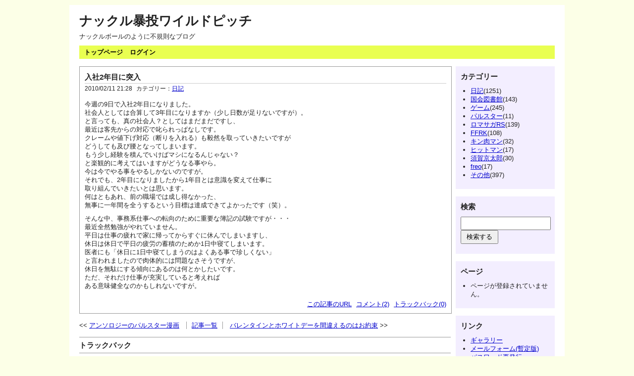

--- FILE ---
content_type: text/html; charset=UTF-8
request_url: https://gfan.jpn.org/diary/view/699
body_size: 35401
content:
<?xml version="1.0" encoding="utf-8"?>
<!DOCTYPE html PUBLIC "-//W3C//DTD XHTML 1.0 Strict//EN" "http://www.w3.org/TR/xhtml1/DTD/xhtml1-strict.dtd">
<html xmlns="http://www.w3.org/1999/xhtml" xml:lang="ja" lang="ja" dir="ltr">

<head>
	<meta http-equiv="Content-Type" content="text/html; charset=utf-8" />
	<meta http-equiv="Content-Style-Type" content="text/css" />
	<meta http-equiv="Content-Script-Type" content="text/javascript" />
	<meta name="viewport" content="width=device-width" />
	<title>入社2年目に突入 | ナックル暴投ワイルドピッチ</title>
	<link rel="alternate" href="https://gfan.jpn.org/diary/feed" type="application/rss+xml" title="RSS" />
	<link rel="stylesheet" href="https://gfan.jpn.org/diary/css/common.css" type="text/css" media="all" />
	<link rel="stylesheet" href="https://gfan.jpn.org/diary/css/default.css" type="text/css" media="all" />
	<link rel="stylesheet" href="https://gfan.jpn.org/diary/css/colorbox.css" type="text/css" media="all" />
	<script type="text/javascript" src="https://cdn.jsdelivr.net/npm/jquery@3.7.0/dist/jquery.min.js" integrity="sha256-2Pmvv0kuTBOenSvLm6bvfBSSHrUJ+3A7x6P5Ebd07/g=" crossorigin="anonymous"></script>
	<script type="text/javascript" src="https://gfan.jpn.org/diary/js/jquery.hidearea.js"></script>
	<script type="text/javascript" src="https://gfan.jpn.org/diary/js/jquery.colorbox.js"></script>
	<script type="text/javascript" src="https://gfan.jpn.org/diary/js/common.js"></script>
	<script type="text/javascript" src="https://gfan.jpn.org/diary/js/default.js"></script>
</head>

<body>
<div id="container">
	<div id="header">
		<h1><a href="https://gfan.jpn.org/diary">ナックル暴投ワイルドピッチ</a></h1>
		<p>ナックルボールのように不規則なブログ</p>
	</div>
	<div id="menu">
		<h2>メニュー</h2>
		<ul>
			<li><a href="https://gfan.jpn.org/diary"><B>トップページ</B></a></li>
			<li><a href="https://gfan.jpn.org/diary/login"><B>ログイン</B></a></li>
		</ul>
	</div>	<div id="content">
		<div id="entry">
			<h2>エントリー</h2>
			<div class="entry">
				<h3><a href="https://gfan.jpn.org/diary/view/699">入社2年目に突入</a></h3>
				<ul class="information">
					<li>2010/02/11 21:28</li>
					<li>カテゴリー：<a href="https://gfan.jpn.org/diary/category/n1">日記</a></li>
				</ul>
				<div class="content">
						<p>今週の9日で入社2年目になりました。<br />社会人としては合算して3年目になりますか（少し日数が足りないですが）。<br />と言っても、真の社会人？としてはまだまだですし、<br />最近は客先からの対応で叱られっぱなしです。<br />クレームや値下げ対応（断りを入れる）も毅然を取っていきたいですが<br />どうしても及び腰となってしまいます。<br />もう少し経験を積んでいけばマシになるんじゃない？<br />と楽観的に考えてはいますがどうなる事やら。<br />今は今でやる事をやるしかないのですが。<br />それでも、2年目になりましたから1年目とは意識を変えて仕事に<br />取り組んでいきたいとは思います。<br />何はともあれ、前の職場では成し得なかった、<br />無事に一年間を全うするという目標は達成できてよかったです（笑）。</p><p>そんな中、事務系仕事への転向のために重要な簿記の試験ですが・・・<br />最近全然勉強がやれていません。<br />平日は仕事の疲れで家に帰ってからすぐに休んでしまいますし、<br />休日は休日で平日の疲労の蓄積のためか1日中寝てしまいます。<br />医者にも「休日に1日中寝てしまうのはよくある事で珍しくない」<br />と言われましたので肉体的には問題なさそうですが、<br />休日を無駄にする傾向にあるのは何とかしたいです。<br />ただ、それだけ仕事が充実していると考えれば<br />ある意味健全なのかもしれないですが。</p>
				</div>
				<ul class="link">
					<li><a href="https://gfan.jpn.org/diary/view/699" title="No.699の固定URL">この記事のURL</a></li>
					<li><a href="https://gfan.jpn.org/diary/view/699#comment" title="No.699のコメント">コメント(2)</a></li>
					<li><a href="https://gfan.jpn.org/diary/view/699#trackback" title="No.699のトラックバック">トラックバック(0)</a></li>
				</ul>
			</div>
			<div id="entry_link">
				<h3>ページ移動</h3>
				<ul class="entry_link">
<li class="previous"><a href="https://gfan.jpn.org/diary/view/698">アンソロジーのパルスター漫画</a></li>					<li class="home"><a href="https://gfan.jpn.org/diary/entry">記事一覧</a></li>
<li class="next"><a href="https://gfan.jpn.org/diary/view/700">バレンタインとホワイトデーを間違えるのはお約束</a></li>				</ul>
			</div>
		</div>
		<div id="trackback">
			<h2>トラックバック</h2>
			<ul>
				<li>トラックバックはまだありません。</li>
			</ul>
		</div>
		<div id="trackback_url">
			<h2>トラックバックURL</h2>
			<p><code>https://gfan.jpn.org/diary/trackback/699</code></p>
		</div>
		<div id="comment">
			<h2>コメント</h2>
			<div class="comment">
				<h3>T3-よかいち</h3>
				<p>私は毎週のように旅行に出ているので、よく「そんなに出かけまくって疲れない？」と聞かれます。</p>
<p>・・・これが意外なほど疲れない。</p>
<p>土曜の早起き→テキトーに疲れて早寝→日曜も早起き、は、月曜日の朝が思ったよりも楽で、いい感じの生活リズムになっているのかもしれません。</p>
<p>さすがに私のような毎週旅行は異常だと思いますが(笑)、「休日でもあえて生活リズムをあまり変えない」、「睡眠時間を増やしたいときは遅くまで起きているのではなく早く寝る」、というのは自分では結構効果を感じています。（特に狙ったわけではない、結果オーライな効果ですが）</p>

				<ul class="information">
					<li>2010/02/24 00:08:00</li>
				</ul>
			</div>
			<div class="comment">
				<h3>Ｎ党Ｋ．Ｆ</h3>
				<p>＞「休日でもあえて生活リズムをあまり変えない」<br />
＞「睡眠時間を増やしたいときは遅くまで起きているのではなく早く寝る」</p>
<p>休日に一気に寝て回復させる生活の私には厳しい言葉が（汗）。<br />
それが一番健康に良いのは分かっていますがなかなかできなくて。<br />
それでも、最近は見たいテレビの影響で日曜だけは早起きをしています。<br />
動機は不純ですが、こうした所から生活リズムを直していければ。</p>
<p>個人的に肉体的な疲れよりも精神的な疲れの方が大きいです。<br />
今の職場には不満はありませんが、やはり仕事という物は厳しい物で。<br />
慣れの問題もあるのかもしれませんので<br />
早い所落ち着きたいです。</p>

				<ul class="information">
					<li>2010/02/25 23:04:00</li>
				</ul>
			</div>
		</div>
		<div id="comment_form">
			<h2>コメント登録</h2>
			<ul>
				<li>コメントを入力してください。</li>
			</ul>
			<form action="https://gfan.jpn.org/diary/view/699#comment_form" method="post">
				<fieldset>
					<legend>登録フォーム</legend>
					<input type="hidden" name="freo[token]" value="2c48cd0fa23510614eaa83af8d882d9b" />
					<input type="hidden" name="comment[entry_id]" value="699" />
					<dl>
						<dt>名前</dt>
							<dd><input type="text" name="comment[name]" size="30" value="" /></dd>
						<dt>メールアドレス</dt>
							<dd><input type="text" name="comment[mail]" size="30" value="" /></dd>
						<dt>URL</dt>
							<dd><input type="text" name="comment[url]" size="30" value="" /></dd>
						<dt>コメント</dt>
							<dd><textarea name="comment[text]" cols="50" rows="10"></textarea></dd>
						<dt>閲覧制限</dt>
							<dd>
								<select name="comment[restriction]">
									<option value="">全体に公開</option>
									<option value="admin">管理者に公開</option>
								</select>
							</dd>
						<dt>日本で一番高い山は？（漢字で）（スパム対策）</dt>
							<dd><input type="text" name="plugin[riddle][answer]" size="30" value="" /><input type="hidden" name="plugin[riddle][id]" value="1" /></dd>
					</dl>
					<ul>
						<li><input type="checkbox" name="comment[session]" id="label_session" value="keep" /> <label for="label_session">登録者情報を記憶する</label></li>
					</ul>
					<p>
						<input type="submit" name="preview" value="確認する" />
						<input type="submit" value="登録する" />
					</p>
				</fieldset>
			</form>
		</div>
	</div>
	<div id="utility">
		<h2>ユーティリティ</h2>
		<div class="utility">
			<h3>カテゴリー</h3>
			<div class="content">
<ul>	<li>
		<a href="https://gfan.jpn.org/diary/category/n1">日記</a>(1251)
	</li>
	<li>
		<a href="https://gfan.jpn.org/diary/category/n2">国会図書館</a>(143)
	</li>
	<li>
		<a href="https://gfan.jpn.org/diary/category/n3">ゲーム</a>(245)
	</li>
	<li>
		<a href="https://gfan.jpn.org/diary/category/n4">パルスター</a>(11)
	</li>
	<li>
		<a href="https://gfan.jpn.org/diary/category/n5">ロマサガRS</a>(139)
	</li>
	<li>
		<a href="https://gfan.jpn.org/diary/category/n6">FFRK</a>(108)
	</li>
	<li>
		<a href="https://gfan.jpn.org/diary/category/n7">キン肉マン</a>(32)
	</li>
	<li>
		<a href="https://gfan.jpn.org/diary/category/n8">ヒットマン</a>(17)
	</li>
	<li>
		<a href="https://gfan.jpn.org/diary/category/n9">須賀京太郎</a>(30)
	</li>
	<li>
		<a href="https://gfan.jpn.org/diary/category/n10">freo</a>(17)
	</li>
	<li>
		<a href="https://gfan.jpn.org/diary/category/n11">その他</a>(397)
	</li>
</ul>			</div>
		</div>
		<div class="utility">
			<h3>検索</h3>
			<div class="content">
				<form action="https://gfan.jpn.org/diary/entry" method="get">
					<fieldset>
						<legend>エントリー検索フォーム</legend>
						<dl>
							<dt>キーワード</dt>
								<dd><input type="text" name="word" size="50" value="" /></dd>
						</dl>
						<p><input type="submit" value="検索する" /></p>
					</fieldset>
				</form>
			</div>
		</div>
		<div class="utility">
			<h3>ページ</h3>
			<div class="content">
				<ul>
					<li>ページが登録されていません。</li>
				</ul>
			</div>
		</div>
		<div class="utility">
			<h3>リンク</h3>
			<div class="content">
				<ul>
					<li><a href="https://gfan.jpn.org/diary/entry_gallery">ギャラリー</a></li>
					<li><a href="https://gfan.jpn.org/site-mailform">メールフォーム(暫定版)</a></li>
					<li><a href="https://gfan.jpn.org/diary/reissue">パスワード再発行</a></li>
				</ul>
			</div>
		</div>
		<div class="utility">
			<h3>ユーザー</h3>
			<div class="content">
				<ul>
					<li><a href="https://gfan.jpn.org/diary/profile/NTKF">N党K.F</a></li>
				</ul>
			</div>
		</div>
		<div class="utility">
			<h3>新着エントリー</h3>
			<div class="content">
				<dl>
					<dt><a href="https://gfan.jpn.org/diary/view/2288">このモチベーションが連休中に湧いていれば</a></dt>
						<dd>2026/01/05 19:58</dd>
					<dt><a href="https://gfan.jpn.org/diary/view/2287">2026年は自分を貫き通すことを大切にする年に</a></dt>
						<dd>2026/01/01 11:42</dd>
					<dt><a href="https://gfan.jpn.org/diary/view/2286">来年は『&quot;もう一歩&quot;踏み出す勇気』を心がけます</a></dt>
						<dd>2025/12/31 12:23</dd>
					<dt><a href="https://gfan.jpn.org/diary/view/2285">最期まで慌ただしかった2025年の仕事納め</a></dt>
						<dd>2025/12/26 20:01</dd>
					<dt><a href="https://gfan.jpn.org/diary/view/2284">夏コミ（C106）に続き冬コミ（C107）も参加を見送ります</a></dt>
						<dd>2025/12/18 18:59</dd>
				</dl>
			</div>
		</div>
		<div class="utility">
			<h3>新着コメント</h3>
			<div class="content">
				<dl>
					<dt><a href="https://gfan.jpn.org/diary/view/2287">Re:2026年は自分を貫き通すことを大切にする年に</a></dt>
						<dd>
							2026/01/03
							from
N党K.F						</dd>
					<dt><a href="https://gfan.jpn.org/diary/view/2287">Re:2026年は自分を貫き通すことを大切にする年に</a></dt>
						<dd>
							2026/01/02
							from
バーンドア						</dd>
					<dt><a href="https://gfan.jpn.org/diary/view/2286">Re:来年は『&quot;もう一歩&quot;踏み出す勇気』を心がけます</a></dt>
						<dd>
							2026/01/01
							from
N党K.F						</dd>
					<dt><a href="https://gfan.jpn.org/diary/view/2286">Re:来年は『&quot;もう一歩&quot;踏み出す勇気』を心がけます</a></dt>
						<dd>
							2025/12/31
							from
月末金曜日						</dd>
					<dt><a href="https://gfan.jpn.org/diary/view/2283">Re:また新しい目標を探すのか</a></dt>
						<dd>
							2025/12/17
							from
N党K.F						</dd>
				</dl>
			</div>
		</div>
		<div class="utility">
			<h3>過去ログ</h3>
			<div class="content">
				<select onchange="location.href=this.options[this.selectedIndex].value">
					<option>投稿年月を選択</option>
					 <option value="https://gfan.jpn.org/diary/entry?date=202601">2026年01月(2)</option>
					 <option value="https://gfan.jpn.org/diary/entry?date=202512">2025年12月(4)</option>
					 <option value="https://gfan.jpn.org/diary/entry?date=202511">2025年11月(3)</option>
					 <option value="https://gfan.jpn.org/diary/entry?date=202510">2025年10月(2)</option>
					 <option value="https://gfan.jpn.org/diary/entry?date=202509">2025年09月(4)</option>
					 <option value="https://gfan.jpn.org/diary/entry?date=202508">2025年08月(4)</option>
					 <option value="https://gfan.jpn.org/diary/entry?date=202507">2025年07月(2)</option>
					 <option value="https://gfan.jpn.org/diary/entry?date=202506">2025年06月(5)</option>
					 <option value="https://gfan.jpn.org/diary/entry?date=202505">2025年05月(10)</option>
					 <option value="https://gfan.jpn.org/diary/entry?date=202504">2025年04月(13)</option>
					 <option value="https://gfan.jpn.org/diary/entry?date=202503">2025年03月(12)</option>
					 <option value="https://gfan.jpn.org/diary/entry?date=202502">2025年02月(10)</option>
					 <option value="https://gfan.jpn.org/diary/entry?date=202501">2025年01月(11)</option>
					 <option value="https://gfan.jpn.org/diary/entry?date=202412">2024年12月(13)</option>
					 <option value="https://gfan.jpn.org/diary/entry?date=202411">2024年11月(11)</option>
					 <option value="https://gfan.jpn.org/diary/entry?date=202410">2024年10月(10)</option>
					 <option value="https://gfan.jpn.org/diary/entry?date=202409">2024年09月(11)</option>
					 <option value="https://gfan.jpn.org/diary/entry?date=202408">2024年08月(18)</option>
					 <option value="https://gfan.jpn.org/diary/entry?date=202407">2024年07月(13)</option>
					 <option value="https://gfan.jpn.org/diary/entry?date=202406">2024年06月(10)</option>
					 <option value="https://gfan.jpn.org/diary/entry?date=202405">2024年05月(11)</option>
					 <option value="https://gfan.jpn.org/diary/entry?date=202404">2024年04月(12)</option>
					 <option value="https://gfan.jpn.org/diary/entry?date=202403">2024年03月(11)</option>
					 <option value="https://gfan.jpn.org/diary/entry?date=202402">2024年02月(11)</option>
					 <option value="https://gfan.jpn.org/diary/entry?date=202401">2024年01月(13)</option>
					 <option value="https://gfan.jpn.org/diary/entry?date=202312">2023年12月(14)</option>
					 <option value="https://gfan.jpn.org/diary/entry?date=202311">2023年11月(11)</option>
					 <option value="https://gfan.jpn.org/diary/entry?date=202310">2023年10月(11)</option>
					 <option value="https://gfan.jpn.org/diary/entry?date=202309">2023年09月(11)</option>
					 <option value="https://gfan.jpn.org/diary/entry?date=202308">2023年08月(20)</option>
					 <option value="https://gfan.jpn.org/diary/entry?date=202307">2023年07月(13)</option>
					 <option value="https://gfan.jpn.org/diary/entry?date=202306">2023年06月(12)</option>
					 <option value="https://gfan.jpn.org/diary/entry?date=202305">2023年05月(11)</option>
					 <option value="https://gfan.jpn.org/diary/entry?date=202304">2023年04月(11)</option>
					 <option value="https://gfan.jpn.org/diary/entry?date=202303">2023年03月(10)</option>
					 <option value="https://gfan.jpn.org/diary/entry?date=202302">2023年02月(12)</option>
					 <option value="https://gfan.jpn.org/diary/entry?date=202301">2023年01月(11)</option>
					 <option value="https://gfan.jpn.org/diary/entry?date=202212">2022年12月(13)</option>
					 <option value="https://gfan.jpn.org/diary/entry?date=202211">2022年11月(4)</option>
					 <option value="https://gfan.jpn.org/diary/entry?date=202210">2022年10月(4)</option>
					 <option value="https://gfan.jpn.org/diary/entry?date=202209">2022年09月(5)</option>
					 <option value="https://gfan.jpn.org/diary/entry?date=202208">2022年08月(7)</option>
					 <option value="https://gfan.jpn.org/diary/entry?date=202207">2022年07月(6)</option>
					 <option value="https://gfan.jpn.org/diary/entry?date=202206">2022年06月(4)</option>
					 <option value="https://gfan.jpn.org/diary/entry?date=202205">2022年05月(15)</option>
					 <option value="https://gfan.jpn.org/diary/entry?date=202204">2022年04月(9)</option>
					 <option value="https://gfan.jpn.org/diary/entry?date=202203">2022年03月(17)</option>
					 <option value="https://gfan.jpn.org/diary/entry?date=202202">2022年02月(7)</option>
					 <option value="https://gfan.jpn.org/diary/entry?date=202201">2022年01月(5)</option>
					 <option value="https://gfan.jpn.org/diary/entry?date=202112">2021年12月(3)</option>
					 <option value="https://gfan.jpn.org/diary/entry?date=202111">2021年11月(1)</option>
					 <option value="https://gfan.jpn.org/diary/entry?date=202110">2021年10月(3)</option>
					 <option value="https://gfan.jpn.org/diary/entry?date=202109">2021年09月(2)</option>
					 <option value="https://gfan.jpn.org/diary/entry?date=202108">2021年08月(12)</option>
					 <option value="https://gfan.jpn.org/diary/entry?date=202107">2021年07月(11)</option>
					 <option value="https://gfan.jpn.org/diary/entry?date=202106">2021年06月(15)</option>
					 <option value="https://gfan.jpn.org/diary/entry?date=202105">2021年05月(11)</option>
					 <option value="https://gfan.jpn.org/diary/entry?date=202104">2021年04月(7)</option>
					 <option value="https://gfan.jpn.org/diary/entry?date=202103">2021年03月(14)</option>
					 <option value="https://gfan.jpn.org/diary/entry?date=202102">2021年02月(11)</option>
					 <option value="https://gfan.jpn.org/diary/entry?date=202101">2021年01月(11)</option>
					 <option value="https://gfan.jpn.org/diary/entry?date=202012">2020年12月(10)</option>
					 <option value="https://gfan.jpn.org/diary/entry?date=202011">2020年11月(12)</option>
					 <option value="https://gfan.jpn.org/diary/entry?date=202010">2020年10月(1)</option>
					 <option value="https://gfan.jpn.org/diary/entry?date=202009">2020年09月(2)</option>
					 <option value="https://gfan.jpn.org/diary/entry?date=202008">2020年08月(13)</option>
					 <option value="https://gfan.jpn.org/diary/entry?date=202007">2020年07月(15)</option>
					 <option value="https://gfan.jpn.org/diary/entry?date=202006">2020年06月(12)</option>
					 <option value="https://gfan.jpn.org/diary/entry?date=202005">2020年05月(14)</option>
					 <option value="https://gfan.jpn.org/diary/entry?date=202004">2020年04月(17)</option>
					 <option value="https://gfan.jpn.org/diary/entry?date=202003">2020年03月(18)</option>
					 <option value="https://gfan.jpn.org/diary/entry?date=202002">2020年02月(10)</option>
					 <option value="https://gfan.jpn.org/diary/entry?date=202001">2020年01月(11)</option>
					 <option value="https://gfan.jpn.org/diary/entry?date=201912">2019年12月(12)</option>
					 <option value="https://gfan.jpn.org/diary/entry?date=201911">2019年11月(10)</option>
					 <option value="https://gfan.jpn.org/diary/entry?date=201910">2019年10月(11)</option>
					 <option value="https://gfan.jpn.org/diary/entry?date=201909">2019年09月(12)</option>
					 <option value="https://gfan.jpn.org/diary/entry?date=201908">2019年08月(14)</option>
					 <option value="https://gfan.jpn.org/diary/entry?date=201907">2019年07月(14)</option>
					 <option value="https://gfan.jpn.org/diary/entry?date=201906">2019年06月(11)</option>
					 <option value="https://gfan.jpn.org/diary/entry?date=201905">2019年05月(22)</option>
					 <option value="https://gfan.jpn.org/diary/entry?date=201904">2019年04月(18)</option>
					 <option value="https://gfan.jpn.org/diary/entry?date=201903">2019年03月(15)</option>
					 <option value="https://gfan.jpn.org/diary/entry?date=201902">2019年02月(11)</option>
					 <option value="https://gfan.jpn.org/diary/entry?date=201901">2019年01月(13)</option>
					 <option value="https://gfan.jpn.org/diary/entry?date=201812">2018年12月(18)</option>
					 <option value="https://gfan.jpn.org/diary/entry?date=201811">2018年11月(12)</option>
					 <option value="https://gfan.jpn.org/diary/entry?date=201810">2018年10月(15)</option>
					 <option value="https://gfan.jpn.org/diary/entry?date=201809">2018年09月(12)</option>
					 <option value="https://gfan.jpn.org/diary/entry?date=201808">2018年08月(8)</option>
					 <option value="https://gfan.jpn.org/diary/entry?date=201807">2018年07月(14)</option>
					 <option value="https://gfan.jpn.org/diary/entry?date=201806">2018年06月(2)</option>
					 <option value="https://gfan.jpn.org/diary/entry?date=201805">2018年05月(11)</option>
					 <option value="https://gfan.jpn.org/diary/entry?date=201804">2018年04月(10)</option>
					 <option value="https://gfan.jpn.org/diary/entry?date=201803">2018年03月(6)</option>
					 <option value="https://gfan.jpn.org/diary/entry?date=201802">2018年02月(3)</option>
					 <option value="https://gfan.jpn.org/diary/entry?date=201801">2018年01月(15)</option>
					 <option value="https://gfan.jpn.org/diary/entry?date=201712">2017年12月(13)</option>
					 <option value="https://gfan.jpn.org/diary/entry?date=201711">2017年11月(3)</option>
					 <option value="https://gfan.jpn.org/diary/entry?date=201710">2017年10月(6)</option>
					 <option value="https://gfan.jpn.org/diary/entry?date=201709">2017年09月(4)</option>
					 <option value="https://gfan.jpn.org/diary/entry?date=201708">2017年08月(4)</option>
					 <option value="https://gfan.jpn.org/diary/entry?date=201707">2017年07月(9)</option>
					 <option value="https://gfan.jpn.org/diary/entry?date=201706">2017年06月(8)</option>
					 <option value="https://gfan.jpn.org/diary/entry?date=201705">2017年05月(14)</option>
					 <option value="https://gfan.jpn.org/diary/entry?date=201704">2017年04月(13)</option>
					 <option value="https://gfan.jpn.org/diary/entry?date=201703">2017年03月(2)</option>
					 <option value="https://gfan.jpn.org/diary/entry?date=201702">2017年02月(2)</option>
					 <option value="https://gfan.jpn.org/diary/entry?date=201701">2017年01月(2)</option>
					 <option value="https://gfan.jpn.org/diary/entry?date=201612">2016年12月(2)</option>
					 <option value="https://gfan.jpn.org/diary/entry?date=201611">2016年11月(2)</option>
					 <option value="https://gfan.jpn.org/diary/entry?date=201610">2016年10月(1)</option>
					 <option value="https://gfan.jpn.org/diary/entry?date=201609">2016年09月(1)</option>
					 <option value="https://gfan.jpn.org/diary/entry?date=201608">2016年08月(1)</option>
					 <option value="https://gfan.jpn.org/diary/entry?date=201607">2016年07月(4)</option>
					 <option value="https://gfan.jpn.org/diary/entry?date=201606">2016年06月(1)</option>
					 <option value="https://gfan.jpn.org/diary/entry?date=201605">2016年05月(2)</option>
					 <option value="https://gfan.jpn.org/diary/entry?date=201604">2016年04月(3)</option>
					 <option value="https://gfan.jpn.org/diary/entry?date=201603">2016年03月(1)</option>
					 <option value="https://gfan.jpn.org/diary/entry?date=201602">2016年02月(1)</option>
					 <option value="https://gfan.jpn.org/diary/entry?date=201601">2016年01月(10)</option>
					 <option value="https://gfan.jpn.org/diary/entry?date=201512">2015年12月(1)</option>
					 <option value="https://gfan.jpn.org/diary/entry?date=201511">2015年11月(1)</option>
					 <option value="https://gfan.jpn.org/diary/entry?date=201510">2015年10月(1)</option>
					 <option value="https://gfan.jpn.org/diary/entry?date=201509">2015年09月(4)</option>
					 <option value="https://gfan.jpn.org/diary/entry?date=201508">2015年08月(3)</option>
					 <option value="https://gfan.jpn.org/diary/entry?date=201507">2015年07月(1)</option>
					 <option value="https://gfan.jpn.org/diary/entry?date=201506">2015年06月(2)</option>
					 <option value="https://gfan.jpn.org/diary/entry?date=201505">2015年05月(2)</option>
					 <option value="https://gfan.jpn.org/diary/entry?date=201504">2015年04月(1)</option>
					 <option value="https://gfan.jpn.org/diary/entry?date=201503">2015年03月(5)</option>
					 <option value="https://gfan.jpn.org/diary/entry?date=201502">2015年02月(7)</option>
					 <option value="https://gfan.jpn.org/diary/entry?date=201501">2015年01月(8)</option>
					 <option value="https://gfan.jpn.org/diary/entry?date=201412">2014年12月(1)</option>
					 <option value="https://gfan.jpn.org/diary/entry?date=201411">2014年11月(1)</option>
					 <option value="https://gfan.jpn.org/diary/entry?date=201410">2014年10月(3)</option>
					 <option value="https://gfan.jpn.org/diary/entry?date=201409">2014年09月(1)</option>
					 <option value="https://gfan.jpn.org/diary/entry?date=201408">2014年08月(1)</option>
					 <option value="https://gfan.jpn.org/diary/entry?date=201407">2014年07月(14)</option>
					 <option value="https://gfan.jpn.org/diary/entry?date=201406">2014年06月(13)</option>
					 <option value="https://gfan.jpn.org/diary/entry?date=201405">2014年05月(2)</option>
					 <option value="https://gfan.jpn.org/diary/entry?date=201404">2014年04月(4)</option>
					 <option value="https://gfan.jpn.org/diary/entry?date=201403">2014年03月(5)</option>
					 <option value="https://gfan.jpn.org/diary/entry?date=201402">2014年02月(5)</option>
					 <option value="https://gfan.jpn.org/diary/entry?date=201401">2014年01月(10)</option>
					 <option value="https://gfan.jpn.org/diary/entry?date=201312">2013年12月(4)</option>
					 <option value="https://gfan.jpn.org/diary/entry?date=201311">2013年11月(5)</option>
					 <option value="https://gfan.jpn.org/diary/entry?date=201310">2013年10月(3)</option>
					 <option value="https://gfan.jpn.org/diary/entry?date=201309">2013年09月(4)</option>
					 <option value="https://gfan.jpn.org/diary/entry?date=201308">2013年08月(12)</option>
					 <option value="https://gfan.jpn.org/diary/entry?date=201307">2013年07月(3)</option>
					 <option value="https://gfan.jpn.org/diary/entry?date=201306">2013年06月(8)</option>
					 <option value="https://gfan.jpn.org/diary/entry?date=201305">2013年05月(2)</option>
					 <option value="https://gfan.jpn.org/diary/entry?date=201304">2013年04月(3)</option>
					 <option value="https://gfan.jpn.org/diary/entry?date=201303">2013年03月(4)</option>
					 <option value="https://gfan.jpn.org/diary/entry?date=201302">2013年02月(2)</option>
					 <option value="https://gfan.jpn.org/diary/entry?date=201301">2013年01月(7)</option>
					 <option value="https://gfan.jpn.org/diary/entry?date=201212">2012年12月(8)</option>
					 <option value="https://gfan.jpn.org/diary/entry?date=201211">2012年11月(1)</option>
					 <option value="https://gfan.jpn.org/diary/entry?date=201209">2012年09月(1)</option>
					 <option value="https://gfan.jpn.org/diary/entry?date=201208">2012年08月(9)</option>
					 <option value="https://gfan.jpn.org/diary/entry?date=201206">2012年06月(8)</option>
					 <option value="https://gfan.jpn.org/diary/entry?date=201205">2012年05月(7)</option>
					 <option value="https://gfan.jpn.org/diary/entry?date=201204">2012年04月(11)</option>
					 <option value="https://gfan.jpn.org/diary/entry?date=201203">2012年03月(8)</option>
					 <option value="https://gfan.jpn.org/diary/entry?date=201202">2012年02月(4)</option>
					 <option value="https://gfan.jpn.org/diary/entry?date=201201">2012年01月(12)</option>
					 <option value="https://gfan.jpn.org/diary/entry?date=201112">2011年12月(9)</option>
					 <option value="https://gfan.jpn.org/diary/entry?date=201111">2011年11月(6)</option>
					 <option value="https://gfan.jpn.org/diary/entry?date=201110">2011年10月(12)</option>
					 <option value="https://gfan.jpn.org/diary/entry?date=201109">2011年09月(13)</option>
					 <option value="https://gfan.jpn.org/diary/entry?date=201108">2011年08月(12)</option>
					 <option value="https://gfan.jpn.org/diary/entry?date=201107">2011年07月(5)</option>
					 <option value="https://gfan.jpn.org/diary/entry?date=201106">2011年06月(6)</option>
					 <option value="https://gfan.jpn.org/diary/entry?date=201105">2011年05月(11)</option>
					 <option value="https://gfan.jpn.org/diary/entry?date=201104">2011年04月(7)</option>
					 <option value="https://gfan.jpn.org/diary/entry?date=201103">2011年03月(14)</option>
					 <option value="https://gfan.jpn.org/diary/entry?date=201102">2011年02月(12)</option>
					 <option value="https://gfan.jpn.org/diary/entry?date=201101">2011年01月(11)</option>
					 <option value="https://gfan.jpn.org/diary/entry?date=201012">2010年12月(7)</option>
					 <option value="https://gfan.jpn.org/diary/entry?date=201011">2010年11月(12)</option>
					 <option value="https://gfan.jpn.org/diary/entry?date=201010">2010年10月(4)</option>
					 <option value="https://gfan.jpn.org/diary/entry?date=201009">2010年09月(9)</option>
					 <option value="https://gfan.jpn.org/diary/entry?date=201008">2010年08月(15)</option>
					 <option value="https://gfan.jpn.org/diary/entry?date=201007">2010年07月(10)</option>
					 <option value="https://gfan.jpn.org/diary/entry?date=201006">2010年06月(19)</option>
					 <option value="https://gfan.jpn.org/diary/entry?date=201005">2010年05月(23)</option>
					 <option value="https://gfan.jpn.org/diary/entry?date=201004">2010年04月(25)</option>
					 <option value="https://gfan.jpn.org/diary/entry?date=201003">2010年03月(17)</option>
					 <option value="https://gfan.jpn.org/diary/entry?date=201002">2010年02月(10)</option>
					 <option value="https://gfan.jpn.org/diary/entry?date=201001">2010年01月(10)</option>
					 <option value="https://gfan.jpn.org/diary/entry?date=200912">2009年12月(12)</option>
					 <option value="https://gfan.jpn.org/diary/entry?date=200911">2009年11月(8)</option>
					 <option value="https://gfan.jpn.org/diary/entry?date=200910">2009年10月(13)</option>
					 <option value="https://gfan.jpn.org/diary/entry?date=200909">2009年09月(10)</option>
					 <option value="https://gfan.jpn.org/diary/entry?date=200908">2009年08月(20)</option>
					 <option value="https://gfan.jpn.org/diary/entry?date=200907">2009年07月(8)</option>
					 <option value="https://gfan.jpn.org/diary/entry?date=200906">2009年06月(10)</option>
					 <option value="https://gfan.jpn.org/diary/entry?date=200905">2009年05月(21)</option>
					 <option value="https://gfan.jpn.org/diary/entry?date=200904">2009年04月(21)</option>
					 <option value="https://gfan.jpn.org/diary/entry?date=200903">2009年03月(11)</option>
					 <option value="https://gfan.jpn.org/diary/entry?date=200902">2009年02月(4)</option>
					 <option value="https://gfan.jpn.org/diary/entry?date=200901">2009年01月(5)</option>
					 <option value="https://gfan.jpn.org/diary/entry?date=200812">2008年12月(21)</option>
					 <option value="https://gfan.jpn.org/diary/entry?date=200811">2008年11月(10)</option>
					 <option value="https://gfan.jpn.org/diary/entry?date=200810">2008年10月(7)</option>
					 <option value="https://gfan.jpn.org/diary/entry?date=200809">2008年09月(19)</option>
					 <option value="https://gfan.jpn.org/diary/entry?date=200808">2008年08月(5)</option>
					 <option value="https://gfan.jpn.org/diary/entry?date=200806">2008年06月(16)</option>
					 <option value="https://gfan.jpn.org/diary/entry?date=200805">2008年05月(22)</option>
					 <option value="https://gfan.jpn.org/diary/entry?date=200804">2008年04月(28)</option>
					 <option value="https://gfan.jpn.org/diary/entry?date=200803">2008年03月(30)</option>
					 <option value="https://gfan.jpn.org/diary/entry?date=200802">2008年02月(2)</option>
					 <option value="https://gfan.jpn.org/diary/entry?date=200801">2008年01月(2)</option>
					 <option value="https://gfan.jpn.org/diary/entry?date=200712">2007年12月(6)</option>
					 <option value="https://gfan.jpn.org/diary/entry?date=200711">2007年11月(1)</option>
					 <option value="https://gfan.jpn.org/diary/entry?date=200710">2007年10月(6)</option>
					 <option value="https://gfan.jpn.org/diary/entry?date=200709">2007年09月(2)</option>
					 <option value="https://gfan.jpn.org/diary/entry?date=200708">2007年08月(3)</option>
					 <option value="https://gfan.jpn.org/diary/entry?date=200707">2007年07月(2)</option>
					 <option value="https://gfan.jpn.org/diary/entry?date=200706">2007年06月(3)</option>
					 <option value="https://gfan.jpn.org/diary/entry?date=200705">2007年05月(11)</option>
					 <option value="https://gfan.jpn.org/diary/entry?date=200704">2007年04月(5)</option>
					 <option value="https://gfan.jpn.org/diary/entry?date=200703">2007年03月(27)</option>
					 <option value="https://gfan.jpn.org/diary/entry?date=200702">2007年02月(25)</option>
					 <option value="https://gfan.jpn.org/diary/entry?date=200701">2007年01月(33)</option>
					 <option value="https://gfan.jpn.org/diary/entry?date=200612">2006年12月(32)</option>
					 <option value="https://gfan.jpn.org/diary/entry?date=200611">2006年11月(28)</option>
					 <option value="https://gfan.jpn.org/diary/entry?date=200610">2006年10月(31)</option>
					 <option value="https://gfan.jpn.org/diary/entry?date=200609">2006年09月(39)</option>
					 <option value="https://gfan.jpn.org/diary/entry?date=200608">2006年08月(32)</option>
					 <option value="https://gfan.jpn.org/diary/entry?date=200607">2006年07月(29)</option>
					 <option value="https://gfan.jpn.org/diary/entry?date=200606">2006年06月(26)</option>
					 <option value="https://gfan.jpn.org/diary/entry?date=200605">2006年05月(24)</option>
				</select>
			</div>
		</div>
		<div class="utility">
			<h3>Feed</h3>
			<div class="content">
				<ul>
					<li><a href="https://gfan.jpn.org/diary/feed">RSS1.0</a></li>
					<li><a href="https://gfan.jpn.org/diary/feed/rss2">RSS2.0</a></li>
				</ul>
			</div>
		</div>
	</div>	<div id="footer">
		<address>Created by <a href="https://freo.jp/">freo</a>.</address>
	</div>
</div>
</body>

</html>

--- FILE ---
content_type: application/javascript
request_url: https://gfan.jpn.org/diary/js/common.js
body_size: 103
content:
/*********************************************************************

 freo | 共通関数 (2010/09/01)

 Copyright(C) 2009-2010 freo.jp

*********************************************************************/

//設置パス
var freo_path = '/diary/';
